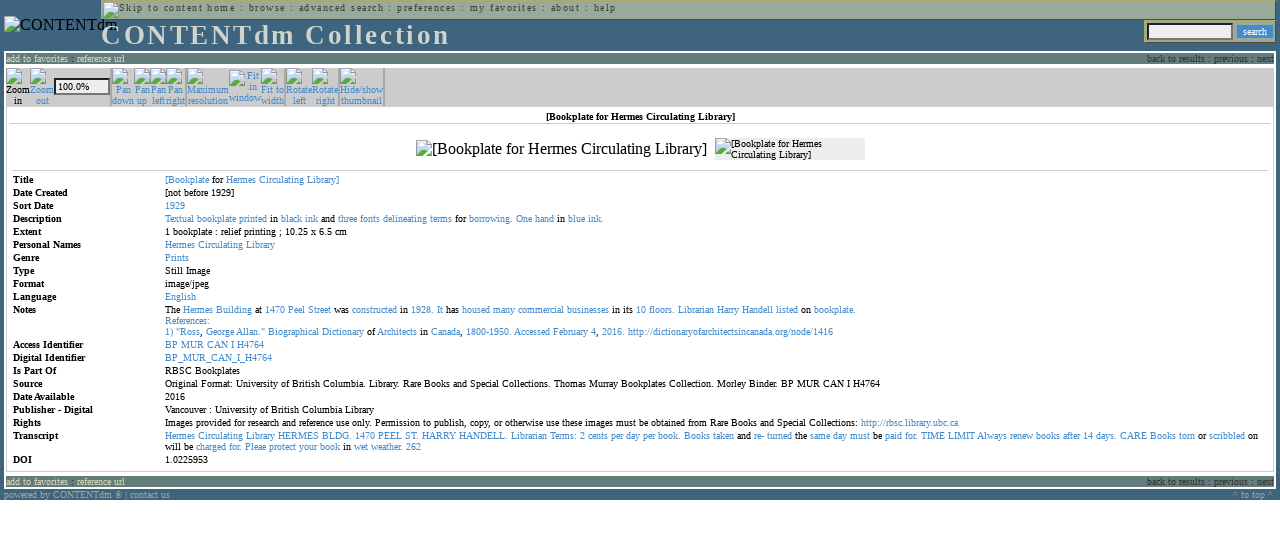

--- FILE ---
content_type: text/html; charset=UTF-8
request_url: http://cdmbackend.library.ubc.ca/cdm4/item_viewer.php?CISOROOT=/bookplate&CISOPTR=1068&DMSCALE=100&DMWIDTH=600&DMHEIGHT=600&DMX=3720&DMY=981&DMMODE=viewer&DMTEXT=&REC=5&DMTHUMB=1&DMROTATE=90
body_size: 43096
content:
<!--   
CONTENTdm Version 5.2
(c) OCLC 2009. All Rights Reserved.
//-->



<!DOCTYPE html PUBLIC "-//W3C//DTD XHTML 1.0 Transitional//EN"
        "http://www.w3.org/TR/xhtml1/DTD/xhtml1-transitional.dtd">
        
<html xmlns="http://www.w3.org/1999/xhtml" xml:lang="en" lang="en">
<head>

<meta http-equiv="content-type" content="text/html; charset=utf-8" />
	
<title>CONTENTdm Collection : Item Viewer</title>

<style type="text/css">
<!--

.maintext
	{
	font-family:verdana;
	font-size:65%;
	color:#000000;
	}

.maintextwhite
	{
	font-family:verdana;
	font-size:65%;
	color:#ffffff;
	}

.smalltext
	{
	color:#000000;
	font-family:verdana;
	font-size:65%;
	}
	
.headertext
	{
	font-family:geneva,verdana;
	font-size:170%;
	color:#cdd3cd;
	font-weight:bold;
	letter-spacing:1.9pt;
	}
	
.helpheading
	{
	font-family:verdana;
	font-size:140%;	
	color:#000000;
	font-weight:bold;	
	}

.helpsubheading
	{
	font-family:verdana;
	font-size:120%;	
	color:#000000;
	font-weight:bold;
	}
	
.red
	{
	font-family:verdana;
	font-size:100%;
	color:#990000;
	}

hr
	{
	color:#627d7c;
	}	
	
.copyright
	{
	font-family:verdana;
	font-size:65%;
	color:#99a99a;
	}
	
a.copyright
	{
	font-family:verdana;
	font-size:100%;
	color:#99a99a;
	text-decoration:none;
	}
	
a.copyright:hover
	{
	font-family:verdana;
	font-size:100%;
	color:#990000;
	text-decoration:none;
	}	

.offstatus
	{
	color:#333333;
	cursor:text;
	}
	
a.offstatus
	{
	color:#333333;
	cursor:text;
	}	
	
a.offstatus:hover
	{
	color:#333333;
	cursor:text;
	}
	
a
	{
	font-family:verdana;
	font-size:100%;
	color:#448ccb;
	text-decoration:none;
	}
	
a:hover
	{
	font-family:verdana;
	font-size:100%;
	color:#990000;
	text-decoration:none;
	}

.genmenu
	{
	font-family:geneva,verdana;
	font-size:65%;
	color:#404040;
	font-weight:normal;
	letter-spacing:1.1pt;
	text-decoration:none;
	}
	
a.genmenu
	{
	font-family:geneva,verdana;
	font-size:100%;
	color:#404040;
	font-weight:normal;
	letter-spacing:1.1pt;
	text-decoration:none;
	}
	
a.genmenu:hover
	{
	font-family:geneva,verdana;
	font-size:100%;
	color:#990000;
	font-weight:normal;
	letter-spacing:1.1pt;
	text-decoration:none;
	}

.submenu
	{
	font-family:verdana;
	font-size:65%;
	color:#202020;
	font-weight:normal;
	text-decoration:none;
	}
	
a.submenu
	{
	font-family:verdana;
	font-size:100%;
	color:#d9d7b9;
	font-weight:normal;
	text-decoration:none;
	}
	
a.submenu:hover
	{
	font-family:verdana;
	font-size:100%;
	color:#990000;
	font-weight:normal;
	text-decoration:none;
	}

.leftmenu
	{
	font-family:verdana;
	font-size:70%;
	color:#202020;
	font-weight:normal;
	text-decoration:none;
	}
	
a.leftmenu
	{
	font-family:verdana;
	font-size:100%;
	color:#202020;
	font-weight:normal;
	text-decoration:none;
	}
	
a.leftmenu:hover
	{
	font-family:verdana;
	font-size:100%;
	color:#990000;
	font-weight:normal;
	text-decoration:none;
	}

a.nonlink
	{
	font-family:verdana;
	font-size:100%;
	color:#000000;
	text-decoration:none;
	}

a.nonlink:hover
	{
	font-family:verdana;
	font-size:100%;
	color:#000000;
	text-decoration:none;
	}	
.asterix
	{
	color:#ff0000;
	font-family:verdana;
	font-size:90%;
	font-weight:bold;
	}
	
.tdtext
	{
	text-align:left;
	vertical-align:top;
	}
	
.tdviewtext
	{
	text-align:left;
	vertical-align:top;
	}
	
.tdimage
	{
	border:1px dashed #ffffff;
	background-color:#ffffff;
	padding:5px;
	}

.tdfavimage
	{	
	border:1px none #ffffff;
	background-color:;
	padding:5px;
	}
	
input
	{
	font-family:verdana;
	font-size:65%;
	color:#000000;
	background-color:#eeeeee;
	}
		
input.buttons
	{	
	font-family:verdana;
	font-size:65%;
	font-weight:normal;
	background-color:#aaaaaa;
	color:#ffffff;
	border-top-style:none;
	border-right-style:none;
	border-left-style:none;
	border-bottom-style:none;
	cursor:hand;
	}
	
input.searchbutton
	{	
	font-family:verdana;
	font-size:65%;
	font-weight:normal;
	background-color:#448ccb;
	color:#ffffff;
	border-top-style:none;
	border-right-style:none;
	border-left-style:none;
	border-bottom-style:none;
	cursor:hand;
	}

input.norm
	{	
	font-family:verdana;
	font-size:65%;
	font-weight:normal;
	color:#ffffff;
	border-top-style:none;
	border-right-style:none;
	border-left-style:none;
	border-bottom-style:none;
	cursor:hand;
	}

input.checkbox
	{	
	font-family:verdana;
	font-size:65%;
	font-weight:normal;
	color:#000000;
	border-top-style:none;
	border-right-style:none;
	border-left-style:none;
	border-bottom-style:none;
	cursor:hand;
	}
	
select
	{
	font-family:verdana;
	font-size:65%;
	color:#000000;
	background-color:#eeeeee;
	}
	
a.item
	{
	color:#000000;
	font-family:verdana;
	font-size:90%;
	font-weight:normal;
	text-decoration:none;
	}

a.item:hover
	{
	color:#990000;
	font-family:verdana;
	font-size:90%;
	font-weight:normal;
	text-decoration:none;
	}
	
.iframescroll
	{
	scrollbar-face-color:#627d7c;
	scrollbar-highlight-color:#ada86b;
	scrollbar-shadow-color:#ada86b;
	scrollbar-arrow-color:#ffffff;
	scrollbar-arrow-size:20px;
	scrollbar-track-color:#ffffff;
	scrollbar-darkshadow-color:#AAAAAA;
	scrollbar-3Dlight-color:#EEEEEE;
	}

.highlightbox 
{
	border: none;
	display:inline;
}

.transbox 
{
	border: 2px solid #ffff00;
	background-color:#ffff00;
	display:inline;
	filter:alpha(opacity=20);
	opacity:0.2;
	-moz-opacity:0.2;
}

input.searchboxes
	{
	font-family:verdana;
	font-size:65%;
	color:#000000;
	background-color:#eeeeee;
	width:200px;
	}

a.langlink
	{
	font-family:arial;
	font-size:65%;
	color:#dddddd;
	font-weight:bold;
	letter-spacing:1.1pt;
	text-decoration:none;
	}
	
a.langlink:hover
	{
	font-family:arial;
	font-size:65%;
	color:#ffffff;
	font-weight:bold;
	letter-spacing:1.1pt;
	text-decoration:none;
	}

.res_submenu
	{
	font-family:verdana;
	font-size:65%;
	color:#000000;
	text-decoration:none;
	}
	
a.res_submenu
	{
	color:#448ccb;
	font-size:100%;
	text-decoration:none;
	}
	
a.res_submenu:hover
	{
	color:#990000;
	font-size:100%;
	text-decoration:none;
	}
	
a.addfavoffstatus
	{
	color:#cccccc;
	cursor:text;
	}	
	
a.addfavoffstatus:hover
	{
	color:#cccccc;
	cursor:text;
	}	
//-->
</style>


<script language="JavaScript" type="text/javascript">
<!--
// php definitions assigned to javascript variables for global.js
var thisdomain = "cdmbackend.library.ubc.ca";
var error_cookies = "Cookies must be enabled for this functionality.";
var page_bgColor = "#ffffff";
var status_off = "#333333";
var status_on = "#ff0000";
var already_fav = "One or more of the items you selected has been added previously to My Favorites.";
var too_many_fav = "The items selected cannot be added. The maximum number of items in My Favorites is limited to 100. Either delete existing items from My Favorites or add fewer items.";
var prefs_saved = "Your preferences have been updated.";
var added_fav = "Items have been added to My Favorites.";
var max_fav = 100;
var pad_height = 10;
var head_height = 89;
var bot_menu = 0;
var fav_menu_width = 212;
var doc_menu_width = 216;
var doc_menu_height = 62;
//-->
</script>	  



<script language="JavaScript" type="text/javascript" src="jscripts/global.js"></script>



</head>

<body marginwidth="0" topmargin="0" leftmargin="0" marginheight="0" bgcolor="#ffffff">

<a name="pagetopper"></a>

<table cellpadding="0" cellspacing="0" border="0" width="100%">
<tr>
	<td rowspan="20" bgcolor="#3e647e" width="2">&nbsp;</td>
	<td>


<table cellpadding="0" cellspacing="0" border="0" bgcolor="#3e647e" width="100%">
<tr>
	<td><img src="images/spacer.gif" width="1" height="2" border="0" alt="" /></td>
</tr>
<tr>
	<td>

	<table cellpadding="0" cellspacing="0" border="0" width="100%">	
	<tr>
		<td rowspan="2" nowrap="nowrap"><img src="images/logo64.gif" width="64" height="64" alt="CONTENTdm" TITLE="CONTENTdm" /><img src="images/spacer.gif" width="5" height="1" border="0" alt="" /></td>
		<td colspan="3" valign="top">



<table cellpadding="1" cellspacing="0" border="0" width="100%" bgcolor="#99a99a" title="global menu">


<form name="bell" method="get" action="/dmscripts/admin/login.exe">
	
<tr>
	<td align="left" style="border-bottom: 1px solid #4c4c45;border-left: 1px solid #ada86b;border-top: 1px solid #ada86b" nowrap="nowrap"><span class="genmenu"><a class="genmenu" href="#content" title="Skip to content"><img src="images/spacer.gif" width="1" height="1" border="0" alt="Skip to content" /></a>&nbsp;<a class="genmenu" href="/index.php" title="Home">home</a> : <a class="genmenu" href="browse.php" title="Browse">browse</a> : <a class="genmenu" href="search.php" title="Advanced Search">advanced search</a> : <a class="genmenu" href="preferences.php" title="Preferences">preferences</a> : <a class="genmenu" href="favorites.php" title="My Favorites">my favorites</a> : <a class="genmenu" href="about.php" title="About">about</a> : <a class="genmenu" href="help.php#view_items" title="Help">help</a>&nbsp;</span></td>
	<td valign="bottom" align="right" style="border-top: 1px solid #ada86b;border-bottom: 1px solid #4c4c45;border-right: 1px solid #4c4c45" nowrap="nowrap"><span class="genmenu">


	&nbsp;</span></td>

	
</tr>

</form>

</table>

		</td>
	</tr>
	<tr>
		<td valign="bottom" align="left" width="90%"><span class="headertext">CONTENTdm Collection</span></td>
		<td><img src="images/spacer.gif" width="1" height="48" border="0" alt="" /></td>
		<td valign="top" align="right">		

		<table cellpadding="0" cellspacing="0" border="0" bgcolor="#3e647e" align="right">
		<tr>
			<td align="right">
			
			<table cellpadding="2" cellspacing="0" border="0" bgcolor="#99a99a">		

			<form name="simplesearchform" method="get" action="results.php" onsubmit="javascript:if(document.simplesearchform.CISOBOX1.value==''){alert('Enter a valid search term.');return false;}else{dmTextCookie(document.simplesearchform.CISOBOX1);return true;}">

			<tr>
				<td nowrap="nowrap" style="border-left: 1px solid #ada86b;border-top: 1px solid #ada86b;border-bottom: 1px solid #4c4c45"><input type="hidden" name="CISOOP1" value="any" /><input type="text" value="" name="CISOBOX1" size="12" title="simple search field" /><input type="hidden" name="CISOFIELD1" value="CISOSEARCHALL" /><input type="hidden" name="CISOROOT" value="all" /></td><td style="border-top: 1px solid #ada86b;border-right: 1px solid #4c4c45;border-bottom: 1px solid #4c4c45"><input type="submit" value="search" title="Search" class="searchbutton" /></td>
			</tr>

			</form>		

			</table>
		
			</td>
		</tr>
		
		
		
		</table>
		
		</td>
	</tr>
	</table>
	
	</td>
</tr>
<tr>
	<td><img src="images/spacer.gif" width="1" height="2" border="0" alt="" /></td>
</tr>
</table>

<table cellpadding="0" cellspacing="0" border="0" width="100%" bgcolor="#627d7c">
<tr>
	<td align="left" style="border-top: 2px solid #ffffff;border-bottom: 2px solid #ffffff;border-left: 2px solid #ffffff"><img src="images/spacer.gif" width="5" height="18" alt="" /></td>
	<td align="left" style="border-top: 2px solid #ffffff;border-bottom: 2px solid #ffffff" nowrap="nowrap" width="50%"><span class="submenu">

<a class="submenu" href="javascript:addItemFav('/bookplate','1068')" title="Add to My Favorites">add to favorites</a>


 : <a class="submenu" href="javascript:pop2('citation.php?CISOROOT=/bookplate&CISOPTR=1068','400', '150')" title="Copy and paste the URL for use within citations.">reference url</a>


</span></td>
	<td align="right" style="border-top: 2px solid #ffffff;border-bottom: 2px solid #ffffff" nowrap="nowrap" width="50%"><span class="submenu">


<span class="offstatus">back to results</span> 


: 

<span class="offstatus">previous</span> : <span class="offstatus">next</span>
	</span></td>
	<td align="left" style="border-top: 2px solid #ffffff;border-bottom: 2px solid #ffffff;border-right: 2px solid #ffffff"><img src="images/spacer.gif" width="5" height="18" alt="" /></td>
</tr>
</table>

	</td>
	<td rowspan="20" bgcolor="#3e647e" width="2">&nbsp;</td>
</tr>

<tr>
	<td valign="top" align="left">
	
	<a name="content"></a>

	<table cellpadding="0" cellspacing="0" border="0" width="100%">
	<tr>
		<td align="left" valign="top">


<!-- +++++++ >>> start content here +++++++ //-->
<!-- +++++++ >>> start content here +++++++ //-->
<!-- +++++++ >>> start content here +++++++ //-->


<script language="JavaScript" type="text/javascript">
<!--
function find_xy(event){
pos_x = event.offsetX?(event.offsetX):event.pageX-document.getElementById("imagexy").offsetLeft;
pos_y = event.offsetY?(event.offsetY):event.pageY-document.getElementById("imagexy").offsetTop;
document.mainimage.x.value = pos_x;
document.mainimage.y.value = pos_y;
}
//-->
</script>

<table cellpadding="2" cellspacing="0" border="0" width="100%">
<tr>
	<td align="center" valign="top">

	<table border="0" cellpadding="0" cellspacing="0" align="center" width="100%">
	<tr bgcolor="#cccccc">
		<td width="1"><img src="images/spacer.gif" border="0" width="1" height="1" alt="" /></td>
		<td align="center" valign="middle"><span class="maintext">


		<img src="images/imagebarin2.gif" border="0" width="16" height="22" alt="Zoom in" title="Zoom in" />


		</span></td>
		<td align="center" valign="middle"><span class="maintext">


		<a href="/cdm4/item_viewer.php?CISOROOT=/bookplate&CISOPTR=1068&DMSCALE=50&DMWIDTH=600&DMHEIGHT=600&DMX=2010&DMY=40&DMMODE=viewer&DMTEXT=&REC=5&DMTHUMB=1&DMROTATE=90"><img src="images/imagebarout.gif" border="0" width="16" height="22" alt="Zoom out" title="Zoom out" /></a>


		</span></td>
		<td align="center" valign="middle" style="border-right: #aaaaaa 1px solid"><input type="text" name="pct" value="100.0%" size="7" style="width:50" readonly title="Percentage" /></td>
		<td align="center" valign="middle" style="border-left: #aaaaaa 1px solid"><span class="maintext">


		<a href="/cdm4/item_viewer.php?CISOROOT=/bookplate&CISOPTR=1068&DMSCALE=100&DMWIDTH=600&DMHEIGHT=600&DMX=3900&DMY=381&DMMODE=viewer&DMTEXT=&REC=5&DMTHUMB=1&DMROTATE=90"><img src="images/imagebardown.gif" border="0" width="16" height="22" alt="Pan down" title="Pan down" /></a>


		</span></td>
		<td align="center" valign="middle"><span class="maintext">


		<a href="/cdm4/item_viewer.php?CISOROOT=/bookplate&CISOPTR=1068&DMSCALE=100&DMWIDTH=600&DMHEIGHT=600&DMX=4740&DMY=381&DMMODE=viewer&DMTEXT=&REC=5&DMTHUMB=1&DMROTATE=90"><img src="images/imagebarup.gif" border="0" width="16" height="22" alt="Pan up" title="Pan up" /></a>


		</span></td>
		<td align="center" valign="middle"><span class="maintext">


		<a href="/cdm4/item_viewer.php?CISOROOT=/bookplate&CISOPTR=1068&DMSCALE=100&DMWIDTH=600&DMHEIGHT=600&DMX=4320&DMY=0&DMMODE=viewer&DMTEXT=&REC=5&DMTHUMB=1&DMROTATE=90"><img src="images/imagebarleft.gif" border="0" width="16" height="22" alt="Pan left" title="Pan left" /></a>


		</span></td>
		<td align="center" valign="middle" style="border-right: #aaaaaa 1px solid"><span class="maintext">


		<a href="/cdm4/item_viewer.php?CISOROOT=/bookplate&CISOPTR=1068&DMSCALE=100&DMWIDTH=600&DMHEIGHT=600&DMX=4320&DMY=801&DMMODE=viewer&DMTEXT=&REC=5&DMTHUMB=1&DMROTATE=90"><img src="images/imagebarright.gif" border="0" width="16" height="22" alt="Pan right" title="Pan right" /></a>


		</span></td>
		<td align="center" valign="middle" style="border-left: #aaaaaa 1px solid"><span class="maintext">
<a href="/cdm4/item_viewer.php?CISOROOT=/bookplate&CISOPTR=1068&DMSCALE=100&DMWIDTH=600&DMHEIGHT=600&DMX=4320&DMY=381&DMMODE=viewer&DMTEXT=&REC=5&DMTHUMB=1&DMROTATE=90"><img src="images/imagebarfull.gif" border="0" width="16" height="22" alt="Maximum resolution" title="Maximum resolution" /></a></span></td>
		<td align="center" valign="middle"><span class="maintext">
<a href="/cdm4/item_viewer.php?CISOROOT=/bookplate&CISOPTR=1068&DMSCALE=6.25&DMWIDTH=600&DMHEIGHT=600&DMMODE=viewer&DMTEXT=&REC=5&DMTHUMB=1&DMROTATE=90"><img src="images/imagebarfit.gif" border="0" width="16" height="22" alt="Fit in window" title="Fit in window" /></a></span></td>
		<td align="center" valign="middle" style="border-right: #aaaaaa 1px solid"><span class="maintext">
<a href="/cdm4/item_viewer.php?CISOROOT=/bookplate&CISOPTR=1068&DMSCALE=10.00000&DMWIDTH=600&DMHEIGHT=600&DMMODE=viewer&DMTEXT=&REC=5&DMTHUMB=1&DMROTATE=90"><img src="images/imagebarwidth.gif" border="0" width="16" height="22" alt="Fit to width" title="Fit to width" /></a></span></td>
		<td align="center" valign="middle" style="border-left: #aaaaaa 1px solid"><span class="maintext"><a href="/cdm4/item_viewer.php?CISOROOT=/bookplate&CISOPTR=1068&DMSCALE=100&DMWIDTH=600&DMHEIGHT=600&DMX=3720&DMY=981&DMMODE=viewer&DMTEXT=&REC=5&DMTHUMB=1&DMROTATE=180"><img src="images/imagebararrowleft.gif" border="0" width="16" height="22" alt="Rotate left" title="Rotate left" /></a></span></td>
		<td align="center" valign="middle"><span class="maintext">
<a href="/cdm4/item_viewer.php?CISOROOT=/bookplate&CISOPTR=1068&DMSCALE=100&DMWIDTH=600&DMHEIGHT=600&DMX=3720&DMY=981&DMMODE=viewer&DMTEXT=&REC=5&DMTHUMB=1&DMROTATE=0"><img src="images/imagebararrowright.gif" border="0" width="16" height="22" alt="Rotate right" title="Rotate right" /></a></span></td>
		<td align="center" valign="middle" style="border-left: #aaaaaa 2px solid"><span class="maintext">
<a href="/cdm4/item_viewer.php?CISOROOT=/bookplate&CISOPTR=1068&DMSCALE=100&DMWIDTH=600&DMHEIGHT=600&DMX=3720&DMY=981&DMMODE=viewer&DMTEXT=&REC=5&DMROTATE=90" onclick="dmSessCookie('DMITEMSTAT','&DMTHUMB=0')" ><img src="images/imagebarthumbguide.gif" border="0" width="16" height="22" alt="Hide/show thumbnail" title="Hide/show thumbnail" /></a></span></td>

<script language="JavaScript" type="text/javascript">
<!--
if(!(isMac && isExplorer)){
document.write("<td align=\"center\" valign=\"middle\"><span class=\"maintext\"><a href=\"javascript:clipperpop('clip.php?CISOROOT=/bookplate&CISOPTR=1068&DMSCALE=100.00000&DMWIDTH=600&DMHEIGHT=600&DMX=4320&DMY=381&DMTEXT=&REC=5&DMTHUMB=1&DMROTATE=90', '750', '600')\"><img src=\"images/imagebarclip.gif\" border=\"0\" width=\"16\" height=\"22\" alt=\"Clip\" title=\"Clip image in new window\" \/><\/a><\/span><\/td>");
}
//-->
</script>

		<td style="border-left: #aaaaaa 2px solid" width="100%"><span class="maintext"><img src="images/spacer.gif" border="0" width="1" height="1" alt="" /></span></td>
	</tr>

	<tr>
		<td width="1"><img src="images/spacer.gif" border="0" width="1" height="5" alt="" /></td>
		<td width="28"><img src="images/spacer.gif" border="0" width="28" height="1" alt="" /></td>
		<td width="28"><img src="images/spacer.gif" border="0" width="28" height="1" alt="" /></td>
		<td width="84"><img src="images/spacer.gif" border="0" width="84" height="1" alt="" /></td>
		<td width="28"><img src="images/spacer.gif" border="0" width="28" height="1" alt="" /></td>
		<td width="28"><img src="images/spacer.gif" border="0" width="28" height="1" alt="" /></td>
		<td width="28"><img src="images/spacer.gif" border="0" width="28" height="1" alt="" /></td>
		<td width="28"><img src="images/spacer.gif" border="0" width="28" height="1" alt="" /></td>
		<td width="28"><img src="images/spacer.gif" border="0" width="28" height="1" alt="" /></td>
		<td width="28"><img src="images/spacer.gif" border="0" width="28" height="1" alt="" /></td>
		<td width="28"><img src="images/spacer.gif" border="0" width="28" height="1" alt="" /></td>
		<td width="28"><img src="images/spacer.gif" border="0" width="28" height="1" alt="" /></td>
		<td width="28"><img src="images/spacer.gif" border="0" width="28" height="1" alt="" /></td>
		<td width="28"><img src="images/spacer.gif" border="0" width="28" height="1" alt="" /></td>
		<td width="28"><img src="images/spacer.gif" border="0" width="28" height="1" alt="" /></td>
		<td width="100%"><img src="images/spacer.gif" border="0" width="100%" height="1" alt="" /></td>
	</tr>
	</table>

	<table cellpadding="3" align="center" cellspacing="0" border="0" width="100%" style="border: 1px solid #cccccc">

	
	<tr>
		<td>

		<table border="0" cellpadding="1" cellspacing="0" width="100%" style="border-bottom: 1px solid #cccccc">
		<tr>
			<td align="center"><span class="maintext"><b>

[Bookplate for Hermes Circulating Library]
			</b></span></td>
		</tr>
		</table>

		</td>
	</tr>


	<tr>
		<td>

		<table cellpadding="2" align="center" cellspacing="0" border="0" width="100%">
		<tr>
			<td class="tdimage">

			<table cellpadding="2" align="center" cellspacing="0" border="0">
			<tr>


			<form name="mainimage" action="">

				<td>

				<input type="hidden" name="CISOROOT" value="/bookplate" />
				<input type="hidden" name="CISOPTR" value="1068" />
				<input type="hidden" name="DMSCALE" value="100" />
				<input type="hidden" name="DMWIDTH" value="600" />
				<input type="hidden" name="DMHEIGHT" value="600" />
				<input type="hidden" name="DMMODE" value="viewer" />
				<input type="hidden" name="DMFULL" value="1" />
				<input type="hidden" name="DMX" value="4320" />
				<input type="hidden" name="DMY" value="381" />
				<input type="hidden" name="DMTEXT" value="" />
				<input type="hidden" name="DMTHUMB" value="1" />
				<input type="hidden" name="REC" value="5" />
				<input type="hidden" name="DMROTATE" value="90" />
				<input type="hidden" name="x" value="" />
				<input type="hidden" name="y" value="" />
				
				<img id="imagexy" src="/cgi-bin/getimage.exe?CISOROOT=/bookplate&CISOPTR=1068&DMSCALE=100.00000&DMWIDTH=600&DMHEIGHT=600&DMX=4320&DMY=381&DMTEXT=&REC=5&DMTHUMB=1&DMROTATE=90" border="0" alt="[Bookplate for Hermes Circulating Library]" title="[Bookplate for Hermes Circulating Library]" onclick="find_xy(event);document.mainimage.submit()" />

				</td>

			</form>


			<form name="smallimage" action="">

				<td><img src="images/spacer.gif" border="0" width="10" height="1" alt="" /></td>

				<td valign="top">

				<input type="hidden" name="CISOROOT" value="/bookplate" />
				<input type="hidden" name="CISOPTR" value="1068" />
				<input type="hidden" name="DMSCALE" value="100.00000" />
				<input type="hidden" name="DMWIDTH" value="600" />
				<input type="hidden" name="DMHEIGHT" value="600" />
				<input type="hidden" name="DMMODE" value="viewer" />
				<input type="hidden" name="DMFULL" value="0" />
				<input type="hidden" name="DMOLDSCALE" value="2.50000" />
				<input type="hidden" name="DMX" value="0" />
				<input type="hidden" name="DMY" value="0" />
				<input type="hidden" name="DMTEXT" value="" />
				<input type="hidden" name="DMTHUMB" value="1" />
				<input type="hidden" name="REC" value="5" />
				<input type="hidden" name="DMROTATE" value="90" />
				<input type="image" src="/cgi-bin/getimage.exe?CISOROOT=/bookplate&CISOPTR=1068&DMSCALE=2.50000&DMWIDTH=150&DMHEIGHT=94&DMX=0&DMY=0&DMBOUND=108,9,15,15&REC=5&DMTHUMB=1&DMROTATE=90" width="150" border="0" alt="[Bookplate for Hermes Circulating Library]" />

				</td>

			</form>



			</tr>
			</table>

			</td>
		</tr>


		<tr>
			<td>
		
			<table border="0" cellpadding="1" cellspacing="0" width="100%" style="border-top: 1px solid #cccccc">
			<tr>
				<td></td>
			</tr>

<tr><td class="tdtext" width="150"><span class="maintext"><b>Title</b></span></td><td class="tdtext"><span class="maintext"><a href="results.php?CISOOP1=any&CISOFIELD1=CISOSEARCHALL&CISOROOT=/bookplate&CISOBOX1=[Bookplate" target="_top">[Bookplate</a> for <a href="results.php?CISOOP1=any&CISOFIELD1=CISOSEARCHALL&CISOROOT=/bookplate&CISOBOX1=Hermes" target="_top">Hermes</a> <a href="results.php?CISOOP1=any&CISOFIELD1=CISOSEARCHALL&CISOROOT=/bookplate&CISOBOX1=Circulating" target="_top">Circulating</a> <a href="results.php?CISOOP1=any&CISOFIELD1=CISOSEARCHALL&CISOROOT=/bookplate&CISOBOX1=Library]" target="_top">Library]</a>  </span></td></tr>
<tr><td class="tdtext" width="150"><span class="maintext"><b>Date Created</b></span></td><td class="tdtext"><span class="maintext">[not before 1929] </span></td></tr>
<tr><td class="tdtext" width="150"><span class="maintext"><b>Sort Date</b></span></td><td class="tdtext"><span class="maintext"><a href="results.php?CISOOP1=any&CISOFIELD1=CISOSEARCHALL&CISOROOT=/bookplate&CISOBOX1=1929*" target="_top"><nobr>1929</nobr></a></span></td></tr>
<tr><td class="tdtext" width="150"><span class="maintext"><b>Description</b></span></td><td class="tdtext"><span class="maintext"><a href="results.php?CISOOP1=any&CISOFIELD1=CISOSEARCHALL&CISOROOT=/bookplate&CISOBOX1=Textual" target="_top">Textual</a> <a href="results.php?CISOOP1=any&CISOFIELD1=CISOSEARCHALL&CISOROOT=/bookplate&CISOBOX1=bookplate" target="_top">bookplate</a> <a href="results.php?CISOOP1=any&CISOFIELD1=CISOSEARCHALL&CISOROOT=/bookplate&CISOBOX1=printed" target="_top">printed</a> in <a href="results.php?CISOOP1=any&CISOFIELD1=CISOSEARCHALL&CISOROOT=/bookplate&CISOBOX1=black" target="_top">black</a> <a href="results.php?CISOOP1=any&CISOFIELD1=CISOSEARCHALL&CISOROOT=/bookplate&CISOBOX1=ink" target="_top">ink</a> and <a href="results.php?CISOOP1=any&CISOFIELD1=CISOSEARCHALL&CISOROOT=/bookplate&CISOBOX1=three" target="_top">three</a> <a href="results.php?CISOOP1=any&CISOFIELD1=CISOSEARCHALL&CISOROOT=/bookplate&CISOBOX1=fonts" target="_top">fonts</a> <a href="results.php?CISOOP1=any&CISOFIELD1=CISOSEARCHALL&CISOROOT=/bookplate&CISOBOX1=delineating" target="_top">delineating</a> <a href="results.php?CISOOP1=any&CISOFIELD1=CISOSEARCHALL&CISOROOT=/bookplate&CISOBOX1=terms" target="_top">terms</a> for <a href="results.php?CISOOP1=any&CISOFIELD1=CISOSEARCHALL&CISOROOT=/bookplate&CISOBOX1=borrowing." target="_top">borrowing.</a> <a href="results.php?CISOOP1=any&CISOFIELD1=CISOSEARCHALL&CISOROOT=/bookplate&CISOBOX1=One" target="_top">One</a> <a href="results.php?CISOOP1=any&CISOFIELD1=CISOSEARCHALL&CISOROOT=/bookplate&CISOBOX1=hand" target="_top">hand</a> in <a href="results.php?CISOOP1=any&CISOFIELD1=CISOSEARCHALL&CISOROOT=/bookplate&CISOBOX1=blue" target="_top">blue</a> <a href="results.php?CISOOP1=any&CISOFIELD1=CISOSEARCHALL&CISOROOT=/bookplate&CISOBOX1=ink." target="_top">ink.</a>  </span></td></tr>
<tr><td class="tdtext" width="150"><span class="maintext"><b>Extent</b></span></td><td class="tdtext"><span class="maintext">1 bookplate : relief printing ; 10.25 x 6.5 cm </span></td></tr>
<tr><td class="tdtext" width="150"><span class="maintext"><b>Personal Names</b></span></td><td class="tdtext"><span class="maintext"><a href="results.php?CISOOP1=any&CISOFIELD1=CISOSEARCHALL&CISOROOT=/bookplate&CISOBOX1=Hermes" target="_top">Hermes</a> <a href="results.php?CISOOP1=any&CISOFIELD1=CISOSEARCHALL&CISOROOT=/bookplate&CISOBOX1=Circulating" target="_top">Circulating</a> <a href="results.php?CISOOP1=any&CISOFIELD1=CISOSEARCHALL&CISOROOT=/bookplate&CISOBOX1=Library" target="_top">Library</a>  </span></td></tr>
<tr><td class="tdtext" width="150"><span class="maintext"><b>Genre</b></span></td><td class="tdtext"><span class="maintext"><a href="results.php?CISOOP1=any&CISOFIELD1=CISOSEARCHALL&CISOROOT=/bookplate&CISOBOX1=Prints" target="_top">Prints</a>  </span></td></tr>
<tr><td class="tdtext" width="150"><span class="maintext"><b>Type</b></span></td><td class="tdtext"><span class="maintext">Still Image </span></td></tr>
<tr><td class="tdtext" width="150"><span class="maintext"><b>Format</b></span></td><td class="tdtext"><span class="maintext">image/jpeg </span></td></tr>
<tr><td class="tdtext" width="150"><span class="maintext"><b>Language</b></span></td><td class="tdtext"><span class="maintext"><a href="results.php?CISOOP1=exact&CISOFIELD1=CISOSEARCHALL&CISOROOT=/bookplate&CISOBOX1=English" target="_top">English</a><br /></span></td></tr>
<tr><td class="tdtext" width="150"><span class="maintext"><b>Notes</b></span></td><td class="tdtext"><span class="maintext">The <a href="results.php?CISOOP1=any&CISOFIELD1=CISOSEARCHALL&CISOROOT=/bookplate&CISOBOX1=Hermes" target="_top">Hermes</a> <a href="results.php?CISOOP1=any&CISOFIELD1=CISOSEARCHALL&CISOROOT=/bookplate&CISOBOX1=Building" target="_top">Building</a> at <a href="results.php?CISOOP1=any&CISOFIELD1=CISOSEARCHALL&CISOROOT=/bookplate&CISOBOX1=1470" target="_top">1470</a> <a href="results.php?CISOOP1=any&CISOFIELD1=CISOSEARCHALL&CISOROOT=/bookplate&CISOBOX1=Peel" target="_top">Peel</a> <a href="results.php?CISOOP1=any&CISOFIELD1=CISOSEARCHALL&CISOROOT=/bookplate&CISOBOX1=Street" target="_top">Street</a> was <a href="results.php?CISOOP1=any&CISOFIELD1=CISOSEARCHALL&CISOROOT=/bookplate&CISOBOX1=constructed" target="_top">constructed</a> in <a href="results.php?CISOOP1=any&CISOFIELD1=CISOSEARCHALL&CISOROOT=/bookplate&CISOBOX1=1928." target="_top">1928.</a> <a href="results.php?CISOOP1=any&CISOFIELD1=CISOSEARCHALL&CISOROOT=/bookplate&CISOBOX1=It" target="_top">It</a> has <a href="results.php?CISOOP1=any&CISOFIELD1=CISOSEARCHALL&CISOROOT=/bookplate&CISOBOX1=housed" target="_top">housed</a> <a href="results.php?CISOOP1=any&CISOFIELD1=CISOSEARCHALL&CISOROOT=/bookplate&CISOBOX1=many" target="_top">many</a> <a href="results.php?CISOOP1=any&CISOFIELD1=CISOSEARCHALL&CISOROOT=/bookplate&CISOBOX1=commercial" target="_top">commercial</a> <a href="results.php?CISOOP1=any&CISOFIELD1=CISOSEARCHALL&CISOROOT=/bookplate&CISOBOX1=businesses" target="_top">businesses</a> in its <a href="results.php?CISOOP1=any&CISOFIELD1=CISOSEARCHALL&CISOROOT=/bookplate&CISOBOX1=10" target="_top">10</a> <a href="results.php?CISOOP1=any&CISOFIELD1=CISOSEARCHALL&CISOROOT=/bookplate&CISOBOX1=floors." target="_top">floors.</a> <a href="results.php?CISOOP1=any&CISOFIELD1=CISOSEARCHALL&CISOROOT=/bookplate&CISOBOX1=Librarian" target="_top">Librarian</a> <a href="results.php?CISOOP1=any&CISOFIELD1=CISOSEARCHALL&CISOROOT=/bookplate&CISOBOX1=Harry" target="_top">Harry</a> <a href="results.php?CISOOP1=any&CISOFIELD1=CISOSEARCHALL&CISOROOT=/bookplate&CISOBOX1=Handell" target="_top">Handell</a> <a href="results.php?CISOOP1=any&CISOFIELD1=CISOSEARCHALL&CISOROOT=/bookplate&CISOBOX1=listed" target="_top">listed</a> on <a href="results.php?CISOOP1=any&CISOFIELD1=CISOSEARCHALL&CISOROOT=/bookplate&CISOBOX1=bookplate." target="_top">bookplate.</a><br /><a href="results.php?CISOOP1=any&CISOFIELD1=CISOSEARCHALL&CISOROOT=/bookplate&CISOBOX1=References:" target="_top">References:</a><br /><a href="results.php?CISOOP1=any&CISOFIELD1=CISOSEARCHALL&CISOROOT=/bookplate&CISOBOX1=1)" target="_top">1)</a> <a href="results.php?CISOOP1=any&CISOFIELD1=CISOSEARCHALL&CISOROOT=/bookplate&CISOBOX1="Ross" target="_top">"Ross</a>,  <a href="results.php?CISOOP1=any&CISOFIELD1=CISOSEARCHALL&CISOROOT=/bookplate&CISOBOX1=George" target="_top">George</a> <a href="results.php?CISOOP1=any&CISOFIELD1=CISOSEARCHALL&CISOROOT=/bookplate&CISOBOX1=Allan."" target="_top">Allan."</a> <a href="results.php?CISOOP1=any&CISOFIELD1=CISOSEARCHALL&CISOROOT=/bookplate&CISOBOX1=Biographical" target="_top">Biographical</a> <a href="results.php?CISOOP1=any&CISOFIELD1=CISOSEARCHALL&CISOROOT=/bookplate&CISOBOX1=Dictionary" target="_top">Dictionary</a> of <a href="results.php?CISOOP1=any&CISOFIELD1=CISOSEARCHALL&CISOROOT=/bookplate&CISOBOX1=Architects" target="_top">Architects</a> in <a href="results.php?CISOOP1=any&CISOFIELD1=CISOSEARCHALL&CISOROOT=/bookplate&CISOBOX1=Canada" target="_top">Canada</a>,  <a href="results.php?CISOOP1=any&CISOFIELD1=CISOSEARCHALL&CISOROOT=/bookplate&CISOBOX1=1800-1950." target="_top">1800-1950.</a> <a href="results.php?CISOOP1=any&CISOFIELD1=CISOSEARCHALL&CISOROOT=/bookplate&CISOBOX1=Accessed" target="_top">Accessed</a> <a href="results.php?CISOOP1=any&CISOFIELD1=CISOSEARCHALL&CISOROOT=/bookplate&CISOBOX1=February" target="_top">February</a> <a href="results.php?CISOOP1=any&CISOFIELD1=CISOSEARCHALL&CISOROOT=/bookplate&CISOBOX1=4" target="_top">4</a>,  <a href="results.php?CISOOP1=any&CISOFIELD1=CISOSEARCHALL&CISOROOT=/bookplate&CISOBOX1=2016." target="_top">2016.</a> <a href="http://dictionaryofarchitectsincanada.org/node/1416" target="_top">http://dictionaryofarchitectsincanada.org/node/1416</a>  </span></td></tr>
<tr><td class="tdtext" width="150"><span class="maintext"><b>Access Identifier</b></span></td><td class="tdtext"><span class="maintext"><a href="results.php?CISOOP1=any&CISOFIELD1=CISOSEARCHALL&CISOROOT=/bookplate&CISOBOX1=BP" target="_top">BP</a> <a href="results.php?CISOOP1=any&CISOFIELD1=CISOSEARCHALL&CISOROOT=/bookplate&CISOBOX1=MUR" target="_top">MUR</a> <a href="results.php?CISOOP1=any&CISOFIELD1=CISOSEARCHALL&CISOROOT=/bookplate&CISOBOX1=CAN" target="_top">CAN</a> <a href="results.php?CISOOP1=any&CISOFIELD1=CISOSEARCHALL&CISOROOT=/bookplate&CISOBOX1=I" target="_top">I</a> <a href="results.php?CISOOP1=any&CISOFIELD1=CISOSEARCHALL&CISOROOT=/bookplate&CISOBOX1=H4764" target="_top">H4764</a>  </span></td></tr>
<tr><td class="tdtext" width="150"><span class="maintext"><b>Digital Identifier</b></span></td><td class="tdtext"><span class="maintext"><a href="results.php?CISOOP1=any&CISOFIELD1=CISOSEARCHALL&CISOROOT=/bookplate&CISOBOX1=BP_MUR_CAN_I_H4764" target="_top">BP_MUR_CAN_I_H4764</a>  </span></td></tr>
<tr><td class="tdtext" width="150"><span class="maintext"><b>Is Part Of</b></span></td><td class="tdtext"><span class="maintext">RBSC Bookplates </span></td></tr>
<tr><td class="tdtext" width="150"><span class="maintext"><b>Source</b></span></td><td class="tdtext"><span class="maintext">Original Format: University of British Columbia. Library. Rare Books and Special Collections. Thomas Murray Bookplates Collection. Morley Binder. BP MUR CAN I H4764 </span></td></tr>
<tr><td class="tdtext" width="150"><span class="maintext"><b>Date Available</b></span></td><td class="tdtext"><span class="maintext">2016 </span></td></tr>
<tr><td class="tdtext" width="150"><span class="maintext"><b>Publisher - Digital</b></span></td><td class="tdtext"><span class="maintext">Vancouver : University of British Columbia Library </span></td></tr>
<tr><td class="tdtext" width="150"><span class="maintext"><b>Rights</b></span></td><td class="tdtext"><span class="maintext">Images provided for research and reference use only. Permission to publish, copy, or otherwise use these images must be obtained from Rare Books and Special Collections: <a href="http://rbsc.library.ubc.ca" target="_top">http://rbsc.library.ubc.ca</a> </span></td></tr>
<tr><td class="tdtext" width="150"><span class="maintext"><b>Transcript</b></span></td><td class="tdtext"><span class="maintext"><a href="results.php?CISOOP1=any&CISOFIELD1=CISOSEARCHALL&CISOROOT=/bookplate&CISOBOX1=Hermes" target="_top">Hermes</a> <a href="results.php?CISOOP1=any&CISOFIELD1=CISOSEARCHALL&CISOROOT=/bookplate&CISOBOX1=Circulating" target="_top">Circulating</a> <a href="results.php?CISOOP1=any&CISOFIELD1=CISOSEARCHALL&CISOROOT=/bookplate&CISOBOX1=Library" target="_top">Library</a> <a href="results.php?CISOOP1=any&CISOFIELD1=CISOSEARCHALL&CISOROOT=/bookplate&CISOBOX1=HERMES" target="_top">HERMES</a> <a href="results.php?CISOOP1=any&CISOFIELD1=CISOSEARCHALL&CISOROOT=/bookplate&CISOBOX1=BLDG." target="_top">BLDG.</a> <a href="results.php?CISOOP1=any&CISOFIELD1=CISOSEARCHALL&CISOROOT=/bookplate&CISOBOX1=1470" target="_top">1470</a> <a href="results.php?CISOOP1=any&CISOFIELD1=CISOSEARCHALL&CISOROOT=/bookplate&CISOBOX1=PEEL" target="_top">PEEL</a> <a href="results.php?CISOOP1=any&CISOFIELD1=CISOSEARCHALL&CISOROOT=/bookplate&CISOBOX1=ST." target="_top">ST.</a> <a href="results.php?CISOOP1=any&CISOFIELD1=CISOSEARCHALL&CISOROOT=/bookplate&CISOBOX1=HARRY" target="_top">HARRY</a> <a href="results.php?CISOOP1=any&CISOFIELD1=CISOSEARCHALL&CISOROOT=/bookplate&CISOBOX1=HANDELL." target="_top">HANDELL.</a> <a href="results.php?CISOOP1=any&CISOFIELD1=CISOSEARCHALL&CISOROOT=/bookplate&CISOBOX1=Librarian" target="_top">Librarian</a> <a href="results.php?CISOOP1=any&CISOFIELD1=CISOSEARCHALL&CISOROOT=/bookplate&CISOBOX1=Terms:" target="_top">Terms:</a> <a href="results.php?CISOOP1=any&CISOFIELD1=CISOSEARCHALL&CISOROOT=/bookplate&CISOBOX1=2" target="_top">2</a> <a href="results.php?CISOOP1=any&CISOFIELD1=CISOSEARCHALL&CISOROOT=/bookplate&CISOBOX1=cents" target="_top">cents</a> <a href="results.php?CISOOP1=any&CISOFIELD1=CISOSEARCHALL&CISOROOT=/bookplate&CISOBOX1=per" target="_top">per</a> <a href="results.php?CISOOP1=any&CISOFIELD1=CISOSEARCHALL&CISOROOT=/bookplate&CISOBOX1=day" target="_top">day</a> <a href="results.php?CISOOP1=any&CISOFIELD1=CISOSEARCHALL&CISOROOT=/bookplate&CISOBOX1=per" target="_top">per</a> <a href="results.php?CISOOP1=any&CISOFIELD1=CISOSEARCHALL&CISOROOT=/bookplate&CISOBOX1=book." target="_top">book.</a> <a href="results.php?CISOOP1=any&CISOFIELD1=CISOSEARCHALL&CISOROOT=/bookplate&CISOBOX1=Books" target="_top">Books</a> <a href="results.php?CISOOP1=any&CISOFIELD1=CISOSEARCHALL&CISOROOT=/bookplate&CISOBOX1=taken" target="_top">taken</a> and <a href="results.php?CISOOP1=any&CISOFIELD1=CISOSEARCHALL&CISOROOT=/bookplate&CISOBOX1=re-" target="_top">re-</a> <a href="results.php?CISOOP1=any&CISOFIELD1=CISOSEARCHALL&CISOROOT=/bookplate&CISOBOX1=turned" target="_top">turned</a> the <a href="results.php?CISOOP1=any&CISOFIELD1=CISOSEARCHALL&CISOROOT=/bookplate&CISOBOX1=same" target="_top">same</a> <a href="results.php?CISOOP1=any&CISOFIELD1=CISOSEARCHALL&CISOROOT=/bookplate&CISOBOX1=day" target="_top">day</a> <a href="results.php?CISOOP1=any&CISOFIELD1=CISOSEARCHALL&CISOROOT=/bookplate&CISOBOX1=must" target="_top">must</a> be <a href="results.php?CISOOP1=any&CISOFIELD1=CISOSEARCHALL&CISOROOT=/bookplate&CISOBOX1=paid" target="_top">paid</a> <a href="results.php?CISOOP1=any&CISOFIELD1=CISOSEARCHALL&CISOROOT=/bookplate&CISOBOX1=for." target="_top">for.</a> <a href="results.php?CISOOP1=any&CISOFIELD1=CISOSEARCHALL&CISOROOT=/bookplate&CISOBOX1=TIME" target="_top">TIME</a> <a href="results.php?CISOOP1=any&CISOFIELD1=CISOSEARCHALL&CISOROOT=/bookplate&CISOBOX1=LIMIT" target="_top">LIMIT</a> <a href="results.php?CISOOP1=any&CISOFIELD1=CISOSEARCHALL&CISOROOT=/bookplate&CISOBOX1=Always" target="_top">Always</a> <a href="results.php?CISOOP1=any&CISOFIELD1=CISOSEARCHALL&CISOROOT=/bookplate&CISOBOX1=renew" target="_top">renew</a> <a href="results.php?CISOOP1=any&CISOFIELD1=CISOSEARCHALL&CISOROOT=/bookplate&CISOBOX1=books" target="_top">books</a> <a href="results.php?CISOOP1=any&CISOFIELD1=CISOSEARCHALL&CISOROOT=/bookplate&CISOBOX1=after" target="_top">after</a> <a href="results.php?CISOOP1=any&CISOFIELD1=CISOSEARCHALL&CISOROOT=/bookplate&CISOBOX1=14" target="_top">14</a> <a href="results.php?CISOOP1=any&CISOFIELD1=CISOSEARCHALL&CISOROOT=/bookplate&CISOBOX1=days." target="_top">days.</a> <a href="results.php?CISOOP1=any&CISOFIELD1=CISOSEARCHALL&CISOROOT=/bookplate&CISOBOX1=CARE" target="_top">CARE</a> <a href="results.php?CISOOP1=any&CISOFIELD1=CISOSEARCHALL&CISOROOT=/bookplate&CISOBOX1=Books" target="_top">Books</a> <a href="results.php?CISOOP1=any&CISOFIELD1=CISOSEARCHALL&CISOROOT=/bookplate&CISOBOX1=torn" target="_top">torn</a> or <a href="results.php?CISOOP1=any&CISOFIELD1=CISOSEARCHALL&CISOROOT=/bookplate&CISOBOX1=scribbled" target="_top">scribbled</a> on will be <a href="results.php?CISOOP1=any&CISOFIELD1=CISOSEARCHALL&CISOROOT=/bookplate&CISOBOX1=charged" target="_top">charged</a> <a href="results.php?CISOOP1=any&CISOFIELD1=CISOSEARCHALL&CISOROOT=/bookplate&CISOBOX1=for." target="_top">for.</a> <a href="results.php?CISOOP1=any&CISOFIELD1=CISOSEARCHALL&CISOROOT=/bookplate&CISOBOX1=Pleae" target="_top">Pleae</a> <a href="results.php?CISOOP1=any&CISOFIELD1=CISOSEARCHALL&CISOROOT=/bookplate&CISOBOX1=protect" target="_top">protect</a> <a href="results.php?CISOOP1=any&CISOFIELD1=CISOSEARCHALL&CISOROOT=/bookplate&CISOBOX1=your" target="_top">your</a> <a href="results.php?CISOOP1=any&CISOFIELD1=CISOSEARCHALL&CISOROOT=/bookplate&CISOBOX1=book" target="_top">book</a> in <a href="results.php?CISOOP1=any&CISOFIELD1=CISOSEARCHALL&CISOROOT=/bookplate&CISOBOX1=wet" target="_top">wet</a> <a href="results.php?CISOOP1=any&CISOFIELD1=CISOSEARCHALL&CISOROOT=/bookplate&CISOBOX1=weather." target="_top">weather.</a> <a href="results.php?CISOOP1=any&CISOFIELD1=CISOSEARCHALL&CISOROOT=/bookplate&CISOBOX1=262" target="_top">262</a>  </span></td></tr>
<tr><td class="tdtext" width="150"><span class="maintext"><b>DOI</b></span></td><td class="tdtext"><span class="maintext">1.0225953 </span></td></tr>


			</table>

			</td>
		</tr>
		</table>
	
		</td>
	</tr>
	</table>

	</td>
</tr>
</table>
<!-- +++++++ <<< end content here +++++++ //-->
<!-- +++++++ <<< end content here +++++++ //-->
<!-- +++++++ <<< end content here +++++++ //-->


		</td>
	</tr>
	</table>


</td>
</tr>

<tr>
	<td>


<table cellpadding="0" cellspacing="0" border="0" width="100%" bgcolor="#627d7c">
<tr>
	<td align="left" style="border-top: 2px solid #ffffff;border-bottom: 2px solid #ffffff;border-left: 2px solid #ffffff"><img src="images/spacer.gif" width="5" height="18" alt="" /></td>
	<td align="left" style="border-top: 2px solid #ffffff;border-bottom: 2px solid #ffffff" nowrap="nowrap" width="50%"><span class="submenu">

<a class="submenu" href="javascript:addItemFav('/bookplate','1068')" title="Add to My Favorites">add to favorites</a>


 : <a class="submenu" href="javascript:pop2('citation.php?CISOROOT=/bookplate&CISOPTR=1068','400', '150')" title="Copy and paste the URL for use within citations.">reference url</a>


</span></td>
	<td align="right" style="border-top: 2px solid #ffffff;border-bottom: 2px solid #ffffff" nowrap="nowrap" width="50%"><span class="submenu">


<span class="offstatus">back to results</span> 


: 

<span class="offstatus">previous</span> : <span class="offstatus">next</span>
	</span></td>
	<td align="left" style="border-top: 2px solid #ffffff;border-bottom: 2px solid #ffffff;border-right: 2px solid #ffffff"><img src="images/spacer.gif" width="5" height="18" alt="" /></td>
</tr>
</table>

	<table cellpadding="0" cellspacing="0" border="0" bgcolor="#3e647e" width="100%">
	<tr>
		<td>


<table cellpadding="0" cellspacing="0" border="0" width="100%">
<tr>
	<td align="left"><img src="images/spacer.gif" width="1" height="18" alt="" /></td>
	<td align="left"><span class="copyright"><a class="copyright" href="http://www.oclc.org/contentdm/" title="Powered by CONTENTdm">powered by CONTENTdm <small>&reg;</small></a> | <a class="copyright" href="mailto:" title="E-mail">contact us</a>&nbsp;</span></td>
	<td align="right"><span class="copyright"><a class="copyright" href="#pagetopper" title="To top of page">^&nbsp;to top&nbsp;^</a>&nbsp;</span></td>
	</tr>
</table>

		
		

		</td>
	</tr>
	</table>


	</td>
</tr>


</table>

</body>
</html>